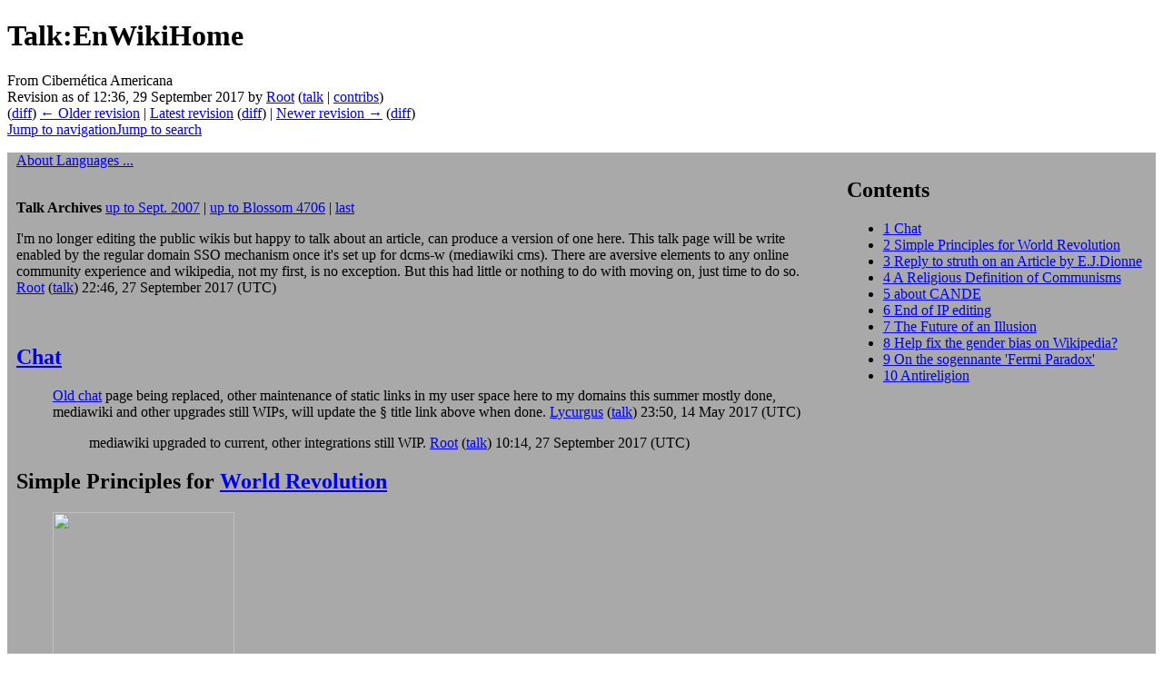

--- FILE ---
content_type: text/html; charset=UTF-8
request_url: https://eg.meansofproduction.biz/eg/index.php?title=Talk:EnWikiHome&oldid=11631
body_size: 13838
content:
<!DOCTYPE html>
<html class="client-nojs" lang="en" dir="ltr">
<head>
<meta charset="UTF-8">
<title>Talk:EnWikiHome - Cibernética Americana</title>
<script>document.documentElement.className="client-js";RLCONF={"wgBreakFrames":false,"wgSeparatorTransformTable":["",""],"wgDigitTransformTable":["",""],"wgDefaultDateFormat":"dmy","wgMonthNames":["","January","February","March","April","May","June","July","August","September","October","November","December"],"wgRequestId":"1492bff622ab5096e2b641e5","wgCanonicalNamespace":"Talk","wgCanonicalSpecialPageName":false,"wgNamespaceNumber":1,"wgPageName":"Talk:EnWikiHome","wgTitle":"EnWikiHome","wgCurRevisionId":18199,"wgRevisionId":11631,"wgArticleId":2068,"wgIsArticle":true,"wgIsRedirect":false,"wgAction":"view","wgUserName":null,"wgUserGroups":["*"],"wgCategories":[],"wgPageViewLanguage":"en","wgPageContentLanguage":"en","wgPageContentModel":"wikitext","wgRelevantPageName":"Talk:EnWikiHome","wgRelevantArticleId":2068,"wgIsProbablyEditable":false,"wgRelevantPageIsProbablyEditable":false,"wgRestrictionEdit":["sysop"],"wgRestrictionMove":["sysop"],"wgCiteReferencePreviewsActive":true,"wgMFDisplayWikibaseDescriptions":{"search":false,"watchlist":false,"tagline":false}};
RLSTATE={"site.styles":"ready","user.styles":"ready","user":"ready","user.options":"loading","mediawiki.codex.messagebox.styles":"ready","mediawiki.action.styles":"ready","mediawiki.interface.helpers.styles":"ready","skins.monobook.styles":"ready"};RLPAGEMODULES=["mediawiki.page.media","site","mediawiki.page.ready","mediawiki.toc","skins.monobook.scripts","ext.smw.purge"];</script>
<script>(RLQ=window.RLQ||[]).push(function(){mw.loader.impl(function(){return["user.options@12s5i",function($,jQuery,require,module){mw.user.tokens.set({"patrolToken":"+\\","watchToken":"+\\","csrfToken":"+\\"});
}];});});</script>
<link rel="stylesheet" href="/eg/load.php?lang=en&amp;modules=mediawiki.action.styles%7Cmediawiki.codex.messagebox.styles%7Cmediawiki.interface.helpers.styles%7Cskins.monobook.styles&amp;only=styles&amp;skin=monobook">
<script async="" src="/eg/load.php?lang=en&amp;modules=startup&amp;only=scripts&amp;raw=1&amp;skin=monobook"></script>
<meta name="ResourceLoaderDynamicStyles" content="">
<link rel="stylesheet" href="/eg/load.php?lang=en&amp;modules=site.styles&amp;only=styles&amp;skin=monobook">
<meta name="generator" content="MediaWiki 1.43.5">
<meta name="robots" content="noindex,nofollow,max-image-preview:standard">
<meta name="format-detection" content="telephone=no">
<meta name="google-site-verification" content="qzSobIiIY25uJLdFZ0PJERN8o5NYPlbYu1bABMrtiqM">
<meta name="twitter:card" content="summary_large_image">
<meta name="viewport" content="width=device-width, initial-scale=1.0, user-scalable=yes, minimum-scale=0.25, maximum-scale=5.0">
<link rel="alternate" type="application/rdf+xml" title="Talk:EnWikiHome" href="/eg/index.php?title=Special:ExportRDF&amp;xmlmime=rdf">
<link rel="search" type="application/opensearchdescription+xml" href="/eg/rest.php/v1/search" title="Cibernética Americana (en)">
<link rel="EditURI" type="application/rsd+xml" href="//eg.meansofproduction.biz/eg/api.php?action=rsd">
<link rel="license" href="https://www.gnu.org/copyleft/fdl.html">
<link rel="alternate" type="application/atom+xml" title="Cibernética Americana Atom feed" href="/eg/index.php?title=Special:RecentChanges&amp;feed=atom">
<link rel="stylesheet" href="/eg/extensions/PageOwnership/resources/style.css" />
<style>#pageownership-form .mw-widgets-tagMultiselectWidget-multilineTextInputWidget{ display: none; } </style>
<meta property="og:title" content="Talk:EnWikiHome">
<meta property="og:site_name" content="Cibernética Americana">
<meta property="og:url" content="https://eg.meansofproduction.biz/eg/index.php/Talk:EnWikiHome">
<meta property="og:image" content="https://eg.meansofproduction.biz/eg/skins/EG/images/wiki.png">
<meta property="article:modified_time" content="2017-09-29T12:36:39Z">
<meta property="article:published_time" content="2017-09-29T12:36:39Z">
<script type="application/ld+json">{"@context":"http:\/\/schema.org","@type":"Article","name":"Talk:EnWikiHome - Cibern\u00e9tica Americana","headline":"Talk:EnWikiHome - Cibern\u00e9tica Americana","mainEntityOfPage":"Talk:EnWikiHome","identifier":"https:\/\/eg.meansofproduction.biz\/eg\/index.php\/Talk:EnWikiHome","url":"https:\/\/eg.meansofproduction.biz\/eg\/index.php\/Talk:EnWikiHome","dateModified":"2017-09-29T12:36:39Z","datePublished":"2017-09-29T12:36:39Z","image":{"@type":"ImageObject","url":"https:\/\/eg.meansofproduction.biz\/eg\/skins\/EG\/images\/wiki.png"},"author":{"@type":"Organization","name":"Cibern\u00e9tica Americana","url":"\/\/eg.meansofproduction.biz","logo":{"@type":"ImageObject","url":"https:\/\/eg.meansofproduction.biz\/eg\/skins\/EG\/images\/wiki.png","caption":"Cibern\u00e9tica Americana"}},"publisher":{"@type":"Organization","name":"Cibern\u00e9tica Americana","url":"\/\/eg.meansofproduction.biz","logo":{"@type":"ImageObject","url":"https:\/\/eg.meansofproduction.biz\/eg\/skins\/EG\/images\/wiki.png","caption":"Cibern\u00e9tica Americana"}},"potentialAction":{"@type":"SearchAction","target":"https:\/\/eg.meansofproduction.biz\/eg\/index.php?title=Special:Search&search={search_term}","query-input":"required name=search_term"}}</script>
</head>
<body class="mediawiki ltr sitedir-ltr mw-hide-empty-elt ns-1 ns-talk page-Talk_EnWikiHome rootpage-Talk_EnWikiHome skin-monobook action-view skin--responsive"><div id="globalWrapper">
	<div id="column-content">
		<div id="content" class="mw-body" role="main">
			<a id="top"></a>
			<div id="siteNotice"></div>
			<div class="mw-indicators">
			</div>
			<h1 id="firstHeading" class="firstHeading mw-first-heading"><span class="mw-page-title-namespace">Talk</span><span class="mw-page-title-separator">:</span><span class="mw-page-title-main">EnWikiHome</span></h1>
			<div id="bodyContent" class="monobook-body">
				<div id="siteSub">From Cibernética Americana</div>
				<div id="contentSub" ><div id="mw-content-subtitle"><div class="cdx-message cdx-message--block cdx-message--warning mw-revision"><span class="cdx-message__icon"></span><div class="cdx-message__content"><div id="mw-revision-info">Revision as of 12:36, 29 September 2017 by <a href="/eg/index.php/User:Root" class="mw-userlink" title="User:Root" data-mw-revid="11631"><bdi>Root</bdi></a> <span class="mw-usertoollinks">(<a href="/eg/index.php/User_talk:Root" class="mw-usertoollinks-talk" title="User talk:Root">talk</a> | <a href="/eg/index.php/Special:Contributions/Root" class="mw-usertoollinks-contribs" title="Special:Contributions/Root">contribs</a>)</span></div><div id="mw-revision-nav">(<a href="/eg/index.php?title=Talk:EnWikiHome&amp;diff=prev&amp;oldid=11631" title="Talk:EnWikiHome">diff</a>) <a href="/eg/index.php?title=Talk:EnWikiHome&amp;direction=prev&amp;oldid=11631" title="Talk:EnWikiHome">← Older revision</a> | <a href="/eg/index.php/Talk:EnWikiHome" title="Talk:EnWikiHome">Latest revision</a> (<a href="/eg/index.php?title=Talk:EnWikiHome&amp;diff=cur&amp;oldid=11631" title="Talk:EnWikiHome">diff</a>) | <a href="/eg/index.php?title=Talk:EnWikiHome&amp;direction=next&amp;oldid=11631" title="Talk:EnWikiHome">Newer revision →</a> (<a href="/eg/index.php?title=Talk:EnWikiHome&amp;diff=next&amp;oldid=11631" title="Talk:EnWikiHome">diff</a>)</div></div></div></div></div>
				
				<div id="jump-to-nav"></div><a href="#column-one" class="mw-jump-link">Jump to navigation</a><a href="#searchInput" class="mw-jump-link">Jump to search</a>
				<!-- start content -->
				<div id="mw-content-text" class="mw-body-content"><div class="mw-content-ltr mw-parser-output" lang="en" dir="ltr"><div style="background-color: darkgray;">
<div style="position: relative; left:10px; width: 98%;">
<table cellspacing="0" cellpadding="0" style="clear: right; margin-bottom: .5em; float: right; padding: .5em 0 .8em 1.4em; background: none; width: auto;">
<tbody><tr>
<td><div id="toc" class="toc" role="navigation" aria-labelledby="mw-toc-heading"><input type="checkbox" role="button" id="toctogglecheckbox" class="toctogglecheckbox" style="display:none" /><div class="toctitle" lang="en" dir="ltr"><h2 id="mw-toc-heading">Contents</h2><span class="toctogglespan"><label class="toctogglelabel" for="toctogglecheckbox"></label></span></div>
<ul>
<li class="toclevel-1 tocsection-1"><a href="#Chat"><span class="tocnumber">1</span> <span class="toctext"><span>Chat</span></span></a></li>
<li class="toclevel-1 tocsection-2"><a href="#Simple_Principles_for_World_Revolution"><span class="tocnumber">2</span> <span class="toctext">Simple Principles for World Revolution</span></a></li>
<li class="toclevel-1 tocsection-3"><a href="#Reply_to_struth_on_an_Article_by_E.J.Dionne"><span class="tocnumber">3</span> <span class="toctext">Reply to struth on an Article by E.J.Dionne</span></a></li>
<li class="toclevel-1 tocsection-4"><a href="#A_Religious_Definition_of_Communisms"><span class="tocnumber">4</span> <span class="toctext">A Religious Definition of Communisms</span></a></li>
<li class="toclevel-1 tocsection-5"><a href="#about_CANDE"><span class="tocnumber">5</span> <span class="toctext">about CANDE</span></a></li>
<li class="toclevel-1 tocsection-6"><a href="#End_of_IP_editing"><span class="tocnumber">6</span> <span class="toctext">End of IP editing</span></a></li>
<li class="toclevel-1 tocsection-7"><a href="#The_Future_of_an_Illusion"><span class="tocnumber">7</span> <span class="toctext"><span>The Future of an Illusion</span></span></a></li>
<li class="toclevel-1 tocsection-8"><a href="#Help_fix_the_gender_bias_on_Wikipedia?"><span class="tocnumber">8</span> <span class="toctext">Help fix the gender bias on Wikipedia?</span></a></li>
<li class="toclevel-1 tocsection-9"><a href="#On_the_sogennante_&#39;Fermi_Paradox&#39;"><span class="tocnumber">9</span> <span class="toctext">On the sogennante 'Fermi Paradox'</span></a></li>
<li class="toclevel-1 tocsection-10"><a href="#Antireligion"><span class="tocnumber">10</span> <span class="toctext">Antireligion</span></a></li>
</ul>
</div>

</td></tr></tbody></table>
<p><a href="http://en.wikipedia.org/wiki/User:Lycurgus/Babel" class="extiw" title="en:User:Lycurgus/Babel"> About Languages ...</a><br />
</p><p><br />
<b>Talk Archives</b> <a href="http://en.wikipedia.org/wiki/user_talk:lycurgus/Archive0" class="extiw" title="en:user talk:lycurgus/Archive0"> up to Sept. 2007</a> | <a href="http://en.wikipedia.org/wiki/user_talk:lycurgus/Arkiv200709-470601" class="extiw" title="en:user talk:lycurgus/Arkiv200709-470601"> up to Blossom 4706</a> | <a href="http://en.wikipedia.org/wiki/user_talk:lycurgus/ArkivEnd" class="extiw" title="en:user talk:lycurgus/ArkivEnd"> last</a>
</p><p>I'm no longer editing the public wikis but happy to talk about an article, can produce a version of one here. This talk page will be write enabled by the regular domain SSO mechanism once it's set up for dcms-w (mediawiki cms). There are aversive elements to any online community experience and wikipedia, not my first, is no exception. But this had little or nothing to do with moving on, just time to do so. <a href="/eg/index.php/User:Root" title="User:Root">Root</a> (<a href="/eg/index.php/User_talk:Root" title="User talk:Root">talk</a>) 22:46, 27 September 2017 (UTC)
</p><p><br />
</p>
<h2><span class="mw-headline" id="Chat"><span class="plainlinks"><a rel="nofollow" class="external text" href="http://paracosm.principalsonly.org">Chat</a></span></span></h2>
<dl><dd><span class="plainlinks"><a rel="nofollow" class="external text" href="http://doorbell.meansofproduction.biz">Old chat</a></span> page being replaced, other maintenance of static links in my user space here to my domains this summer mostly done, mediawiki and other upgrades still WIPs, will update the &#167; title link above when done. <a href="/eg/index.php/User:Lycurgus" title="User:Lycurgus">Lycurgus</a> (<a href="/eg/index.php?title=User_talk:Lycurgus&amp;action=edit&amp;redlink=1" class="new" title="User talk:Lycurgus (page does not exist)">talk</a>) 23:50, 14 May 2017 (UTC)</dd></dl>
<dl><dd><dl><dd>mediawiki upgraded to current, other integrations still WIP. <a href="/eg/index.php/User:Root" title="User:Root">Root</a> (<a href="/eg/index.php/User_talk:Root" title="User talk:Root">talk</a>) 10:14, 27 September 2017 (UTC)</dd></dl></dd></dl>
<h2><span class="mw-headline" id="Simple_Principles_for_World_Revolution">Simple Principles for <a href="http://en.wikipedia.org/wiki/World_Revolution" class="extiw" title="en:World Revolution">World Revolution</a></span></h2>
<figure class="mw-halign-left" typeof="mw:File/Thumb"><a href="/eg/index.php/File:Synthesis_of_Socialism_and_Capitalism.svg" class="mw-file-description"><img src="/eg/images/thumb/9/9f/Synthesis_of_Socialism_and_Capitalism.svg/200px-Synthesis_of_Socialism_and_Capitalism.svg.png" decoding="async" width="200" height="200" class="mw-file-element" srcset="/eg/images/thumb/9/9f/Synthesis_of_Socialism_and_Capitalism.svg/300px-Synthesis_of_Socialism_and_Capitalism.svg.png 1.5x, /eg/images/thumb/9/9f/Synthesis_of_Socialism_and_Capitalism.svg/400px-Synthesis_of_Socialism_and_Capitalism.svg.png 2x" /></a><figcaption><a href="http://en.wikipedia.org/wiki/History_of_the_socialist_movement_in_the_United_States" class="extiw" title="en:History of the socialist movement in the United States">Socialism with American Characteristics</a>.</figcaption></figure>
<ul><li><span class="plainlinks"><a rel="nofollow" class="external text" href="http://meansofproduction.biz/pub/PolitikAlsBeruf.pdf">Disintermediation</a></span> of <a href="http://en.wikipedia.org/wiki/demiurge" class="extiw" title="en:demiurge">the relation</a> between the lead workers and the <a href="http://en.wikipedia.org/wiki/society" class="extiw" title="en:society">consumer</a> of ihr labor so that <a href="http://en.wikipedia.org/wiki/Sociocracy" class="extiw" title="en:Sociocracy">it</a> is that of <span class="plainlinks"><a rel="nofollow" class="external text" href="http://meansofproduction.biz/pub/anacharsisClootsRepOfHumongs.pdf">one sovereign</a>  to <a rel="nofollow" class="external text" href="https://www.marxists.org/reference/subject/economics/rousseau/social-contract/ch02.htm">another</a></span>.</li>
<li><a href="http://en.wikipedia.org/wiki/Production_for_use" class="extiw" title="en:Production for use">en:Production for use</a>&#185; (at cost) of socially necessary goods and services transparently accounted in a common money based on labor time which working <a href="http://en.wikipedia.org/wiki/money_creation" class="extiw" title="en:money creation">people create</a> themselves.</li>
<li>A pragmatic <span class="plainlinks"><a rel="nofollow" class="external text" href="https://www.marxists.org/archive/lenin/works/1917/staterev/ch05.htm">transitional Program</a></span> but one that never compromises the most rapid advancement to the realization of these two end goals (political disintermediation and de-privatisation of the <a href="http://en.wikipedia.org/wiki/means_of_production" class="extiw" title="en:means of production">basis of subsistence/production</a>).<blockquote><p><small> So for example the first principle might be worked out at <a href="http://en.wikipedia.org/wiki/participism" class="extiw" title="en:participism">lower levels</a> than provincial or national level before regionally or internationally but from the beginning it should sweep clean private tyrannies and conspiracies from the bottom up. And it might not be able to be applied at the local level until there is sufficient understanding of how to do so. But an advancement in understanding is itself a sufficient gain that its solidification can be associated with a more or less sudden collapse rather than a slow <a href="http://en.wikipedia.org/wiki/withering_away_of_the_state" class="extiw" title="en:withering away of the state">withering away</a> of structures of the old society can be anticipated. Similarly the fiat money of the nation-state system can co-exist with the new relegated to its proper sphere. </small> </p></blockquote></li></ul>
<figure class="mw-default-size mw-halign-right" typeof="mw:File/Thumb"><a href="/eg/index.php/File:Nested_council.png" class="mw-file-description"><img src="/eg/images/thumb/1/13/Nested_council.png/600px-Nested_council.png" decoding="async" width="600" height="131" class="mw-file-element" srcset="/eg/images/1/13/Nested_council.png 1.5x" /></a><figcaption><i><a href="http://en.wikipedia.org/wiki/E_pluribus_unum" class="extiw" title="en:E pluribus unum">en:E pluribus unum</a></i></figcaption></figure> <a href="/eg/index.php/User:Lycurgus" title="User:Lycurgus">Lycurgus</a> (<a href="/eg/index.php?title=User_talk:Lycurgus&amp;action=edit&amp;redlink=1" class="new" title="User talk:Lycurgus (page does not exist)">talk</a>) 23:39, 18 March 2015 (UTC)
<hr />
<p>&#185;<small>Bifurcated post revolutionary situation where the sphere of reproduction and unnecessary production separate.</small>
</p>
<h2><span class="mw-headline" id="Reply_to_struth_on_an_Article_by_E.J.Dionne">Reply to struth on an Article by E.J.Dionne</span></h2>
<p>WaPo closes comments after two weeks so I'm compulsively responding to <span class="plainlinks"><a rel="nofollow" class="external text" href="http://meansofproduction.biz/images/WaPoEJDKapitalismus.jpg">this reply</a> to my comment on E.J. Dionne's article <a rel="nofollow" class="external text" href="https://www.washingtonpost.com/opinions/capitalists-should-listen-to-bernie-sanders/2015/12/27/e16ebaa0-ab2b-11e5-bff5-905b92f5f94b_story.html"><i>Capitalists should listen to Bernie Sanders</i></a></span>.
</p>
<blockquote>
<p>
In another place I will comment on the careful use of language, but yes that's right, that's a main sense of the term "Capitalist". It's also true of course that I would be committing a fallacy of composition if I asserted that the owner of a factor of a thing was the owner of the thing. It's also true there is no cheat or exploitation when labor is fairly compensated for its factor in production, by established market values, presuming those market values are in fact fair.</p><p>
However as Marx and Marxists will explain, the essence of this system is 1) the expropriation of the <a href="http://en.wikipedia.org/wiki/surplus_value" class="extiw" title="en:surplus value">en:surplus value</a> (which is called "profit") in the struck price of the house or car and 2) the <a href="http://en.wikipedia.org/wiki/Base_and_superstructure" class="extiw" title="en:Base and superstructure">basing</a> of all production and indeed all of society on this scheme of expropriation, as an "ism" (cf Heilbroner, <i>Nature of Capitalism</i>).</p><p>
Moreover, the lie or cheat and attempt at domination are clear in the general failure of honest accounting which is at the core of this system. In principle, the Marxists complaints could and can be dismissed where there is open and clear accounting, at least insofar as a narrow focus on the deal in production is concerned, which for that matter are to some extent required at least at the level of monopoly/big Capital. In that case the Capitalist is simply a (possibly vincibly corrupt) knowledge Worker and charges a known amount for her factor of organizing production.</p>
<p>But the entire system is based on subverting such openness in accounting which is why I wanted the current POTUS to be in a contest with Sanders, although the latter is a poor anti partner to the former, who is more or less an epitome of the system, a pure brand rentier with not even the role in production common to a Gates or in speculation to a Buffet. It is also a poor basis for the structuring of society, substituting what is appropriate to individual motivation as an organizing principle for a collective without an <a href="http://en.wikipedia.org/wiki/invisible_hand" class="extiw" title="en:invisible hand">actual</a> means of reconciling the different interests.</p>
<p>When labor is relatively simple and easily commodified such as in manufacturing line workers the model can work fairly well. However when such commodification is impossible as for example in the intellectual worker, or when collective interests can't be reduced to individual gain the system fails and blocks needed responses.</p><p>
Excellent as an economic regime under enlightened leadership as the Chinese Communist Party has shown and was the case here <a href="http://en.wikipedia.org/wiki/Golden_Age_of_Capitalism" class="extiw" title="en:Golden Age of Capitalism">when</a> it was in planetary opposition.</p><p>
A <strike>disaster</strike> qualified success for some at best as a basis for <a href="http://en.wikipedia.org/wiki/society" class="extiw" title="en:society">en:society</a> per se.</p>
</blockquote>
<p><a href="/eg/index.php/User:Lycurgus" title="User:Lycurgus">Lycurgus</a> (<a href="/eg/index.php?title=User_talk:Lycurgus&amp;action=edit&amp;redlink=1" class="new" title="User talk:Lycurgus (page does not exist)">talk</a>) 21:37, 12 February 2017 (UTC)
</p>
<h2><span class="mw-headline" id="A_Religious_Definition_of_Communisms"><a href="http://en.wikipedia.org/wiki/Master-slave_dialectic#Hegel.27s_myth" class="extiw" title="en:Master-slave dialectic">A Religious Definition of Communisms</a></span></h2>
<p>That spectrum of conceptions of the organization of <a href="http://en.wikipedia.org/wiki/society" class="extiw" title="en:society">en:society</a>, in which it, society as a whole, has effectively reached full self-consciousness, <a href="http://en.wikipedia.org/wiki/classless_society" class="extiw" title="en:classless society">transcending those objectifications</a> of the other vestigial in socialisms and which are the hallmark of primitive social orders, in a pure relation of the individual to society, not just the nation state, local power elites, revolutionary cadres, etc. but the totality of living beings of at least one's species of origin. <a href="/eg/index.php/Special:Contributions/72.228.177.92" title="Special:Contributions/72.228.177.92">72.228.177.92</a> (<a href="/eg/index.php?title=User_talk:72.228.177.92&amp;action=edit&amp;redlink=1" class="new" title="User talk:72.228.177.92 (page does not exist)">talk</a>) 15:11, 4 December 2011 (UTC)
</p>
<h2><span class="mw-headline" id="about_CANDE">about CANDE</span></h2>
<p>I wrote the B6500 version of CANDE, which was quite different from the 5500 version, and both have been heavily modified over the years. You can contact me at ivan at ootbcomp dot com.
</p>
<dl><dd>noting Igodard wrote above, so there's no confusion I'm saying I wrote the <a href="http://en.wikipedia.org/wiki/CANDE" class="extiw" title="en:CANDE">en:CANDE</a> MCS. <a href="/eg/index.php/Special:Contributions/198.255.198.157" title="Special:Contributions/198.255.198.157">198.255.198.157</a> (<a href="/eg/index.php?title=User_talk:198.255.198.157&amp;action=edit&amp;redlink=1" class="new" title="User talk:198.255.198.157 (page does not exist)">talk</a>) 13:13, 21 April 2014 (UTC)</dd></dl>
<h2><span class="mw-headline" id="End_of_IP_editing">End of IP editing</span></h2>
<p>The situation with ip edits is like the failure of Socialism with the current human stock, the masses of the old society, this being borne to me by the recent need to block such from the US Congress. Until now I felt that it was preferable to defend anonymous editing in the spirit of wiki but I see the wrongheadedness of this now so will only edit mainspace with this account which is the only named one I've ever used to edit here. <a href="/eg/index.php/User:Lycurgus" title="User:Lycurgus">Lycurgus</a> (<a href="/eg/index.php?title=User_talk:Lycurgus&amp;action=edit&amp;redlink=1" class="new" title="User talk:Lycurgus (page does not exist)">talk</a>) 05:54, 28 July 2014 (UTC)
</p>
<dl><dd>Followed this policy until end of 2015 then gradually reverted to mostly by the ipv4 address used for 2y or so up to this point and whose talk page I've reset back so it can be released/reused. <a href="/eg/index.php/User:Lycurgus" title="User:Lycurgus">Lycurgus</a> (<a href="/eg/index.php?title=User_talk:Lycurgus&amp;action=edit&amp;redlink=1" class="new" title="User talk:Lycurgus (page does not exist)">talk</a>) 06:18, 25 June 2016 (UTC)</dd></dl>
<dl><dd><dl><dd>Probably will, and do want to stop completely at some point, still compulsively correcting, responding to tags, the more egregious distortion/falsehoods, mostly by IP for last 6 mo or so, and always clearly traceable back to here. <a href="/eg/index.php/Special:Contributions/98.4.124.117" title="Special:Contributions/98.4.124.117">98.4.124.117</a> (<a href="/eg/index.php?title=User_talk:98.4.124.117&amp;action=edit&amp;redlink=1" class="new" title="User talk:98.4.124.117 (page does not exist)">talk</a>) 22:22, 15 April 2017 (UTC)</dd></dl></dd></dl>
<h2><span class="mw-headline" id="The_Future_of_an_Illusion"><span class="plainlinks"><a rel="nofollow" class="external text" href="https://meansofproduction.biz/eg/index.php/The_Future_of_an_Illusion">The Future of an Illusion</a></span></span></h2>
<p>I don't have time to defend content from attack such as <a href="http://en.wikipedia.org/wiki/The_Future_of_an_Illusion" class="extiw" title="en:The Future of an Illusion">this article</a> is currently under. There's a modicum of social service I will perform here but pretty much at or past my limit in dealing with the individual attacking this article. Will pull this into my space and  <a href="/eg/index.php/The_Future_of_an_Illusion" title="The Future of an Illusion">change the link</a> on my user page to point to it rather than conflict with the individual FreeKnowledge-Something. The established and ongoing policy, otherwise my wiki editing service would be a horror of dealing with such individuals. Don't want. I will work with others to defend the public content, otherwise TRTTD is the course mentioned/taken. <a href="/eg/index.php/User:Lycurgus" title="User:Lycurgus">Lycurgus</a> (<a href="/eg/index.php?title=User_talk:Lycurgus&amp;action=edit&amp;redlink=1" class="new" title="User talk:Lycurgus (page does not exist)">talk</a>) 09:02, 15 March 2015 (UTC)
</p>
<dl><dd>In closing (I hope) noting that I didn't carefully read everything the individual had to say, in particular didn't read all the text he put on the talk thread I opened. <a href="/eg/index.php/User:Lycurgus" title="User:Lycurgus">Lycurgus</a> (<a href="/eg/index.php?title=User_talk:Lycurgus&amp;action=edit&amp;redlink=1" class="new" title="User talk:Lycurgus (page does not exist)">talk</a>) 09:53, 15 March 2015 (UTC)</dd></dl>
<h2><span id="Help_fix_the_gender_bias_on_Wikipedia.3F"></span><span class="mw-headline" id="Help_fix_the_gender_bias_on_Wikipedia?">Help fix the gender bias on Wikipedia?</span></h2>
<p>Hi there - I'm working on four fix-the-Gender-Bias articles, listed here <a href="/eg/index.php?title=User:LeoRomero/scxc&amp;action=edit&amp;redlink=1" class="new" title="User:LeoRomero/scxc (page does not exist)">User:LeoRomero/scxc</a>. Could use your expertise. - Thanks and <a href="/eg/index.php?title=Mabuhay&amp;action=edit&amp;redlink=1" class="new" title="Mabuhay (page does not exist)">Mabuhay</a>! - <i><a href="/eg/index.php?title=Monty_Python%27s_Life_of_Brian&amp;action=edit&amp;redlink=1" class="new" title="Monty Python&#39;s Life of Brian (page does not exist)">LoRETta</a></i>/<a href="/eg/index.php?title=User:LeoRomero&amp;action=edit&amp;redlink=1" class="new" title="User:LeoRomero (page does not exist)">LeoRomero</a> 18:59, 15 December 2015 (UTC)
</p>
<dl><dd>Hi LeoRomero&#160;:) I am sympathetic to your cause but I have a new year's resolution for 2016 to sharply reduce the time I spend in general internet/social media, such as wikimedia. It's just for a year, so I will revisit this at the end of 2016. However, SFAIK, outside of whatever the ambient culture has, there's no such bias known to me in the English wikipedia. <a href="/eg/index.php/User:Lycurgus" title="User:Lycurgus">Lycurgus</a> (<a href="/eg/index.php?title=User_talk:Lycurgus&amp;action=edit&amp;redlink=1" class="new" title="User talk:Lycurgus (page does not exist)">talk</a>) 03:08, 31 December 2015 (UTC)</dd></dl>
<dl><dd><dl><dd>I'm not planning to resume editing so responding now. Since the response above have learned that wiki recognizes <a href="/eg/index.php?title=WP:BIAS&amp;action=edit&amp;redlink=1" class="new" title="WP:BIAS (page does not exist)">WP:BIAS</a> but basically it's what I allude to, namely a result of the demographics of the primary contributors. Nonetheless acknowledging it is a thing. Since there's a whole set of projects addressing it ... . <a href="/eg/index.php/User:Lycurgus" title="User:Lycurgus">Lycurgus</a> (<a href="/eg/index.php?title=User_talk:Lycurgus&amp;action=edit&amp;redlink=1" class="new" title="User talk:Lycurgus (page does not exist)">talk</a>) 21:36, 25 August 2016 (UTC)</dd></dl></dd></dl>
<h2><span id="On_the_sogennante_.27Fermi_Paradox.27"></span><span class="mw-headline" id="On_the_sogennante_'Fermi_Paradox'"><a rel="nofollow" class="external text" href="http://blogs.scientificamerican.com/guest-blog/the-fermi-paradox-is-not-fermi-s-and-it-is-not-a-paradox/">On the sogennante 'Fermi Paradox'</a></span></h2>
<p>It's only a paradox because we are just at the point where we can ask the question, having only had language and what is called thinking, civilization, and science for successively shorter periods of time. Today there is still no human culture based on scientific values and only 1 known to me with any <a href="http://en.wikipedia.org/wiki/Scientific_Outlook_on_Development" class="extiw" title="en:Scientific Outlook on Development">program</a> to have such a basing. So in a way even asking the question is presumptuous, given the current state of cultural development of the questioner.
</p><p>I think the most cogent analogy is to the so-called uncontacted peoples, a few of which remain. It's only approximate of course because no human population has ever had a comparable isolation but from the point of view of the posing of the question/paradox it's pretty direct. 
</p><p>Uncontacted peoples of today exist in the same human environment that, from the point of view of persons reading this text, is saturated with communications. These communications are all around them but they simply are not at a stage where they can access them and the larger human culture is finally at a stage where it will allow them to develop at their own pace, remain uncontacted, at least to the extent it can control itself in  such things as habitat conservation.
</p><p>There is surely a cosmic civilization which is possibly older than the solar system, certainly much older than the entire human lineage, and likely has had some interaction with it, is aware of the development of life in this system. The new details found on planet formation and thus the basis for intelligent life make this clear. For the same reasons that we do not contact the uncontacted peoples, including the ethical burdens such contacts would impose on the superior culture, we are not contacted by that civilization. We are probably still pretty uninteresting (or worse) at this point, except to developers, researchers, or tourists, so why would a cosmic culture vastly superior in every way, including morally risk an unforced contact with us?
</p><p>Nothing stops us from developing to the point where we can, if you will, discover <a href="http://en.wikipedia.org/wiki/mental_Radio" class="extiw" title="en:mental Radio">radio</a> and stop listening for jungle drums or looking for smoke signals. A substantial advance in physics will be required to understand this of course (as opposed to just use it, here the analogy is to the masses in world culture that use semi-conductor based technology but are oblivious to the principles of quantum mechanics upon which it is based), but at least we have a physics, primitive peoples only have their religion. <a href="/eg/index.php/User:Lycurgus" title="User:Lycurgus">Lycurgus</a> (<a href="/eg/index.php?title=User_talk:Lycurgus&amp;action=edit&amp;redlink=1" class="new" title="User talk:Lycurgus (page does not exist)">talk</a>) 03:53, 31 December 2015 (UTC)
</p><p><br />
</p>
<h2><span class="mw-headline" id="Antireligion"><a href="/eg/index.php/Antireligion" title="Antireligion">Antireligion</a></span></h2>
<p><a rel="nofollow" class="external text" href="https://en.wikipedia.org/wiki/Special:Contributions/77.101.218.119">77.101.218.119</a>, should you make it here, I encourage you to make an account if you are going to edit the wiki as I did when I began to do so. After that you can still edit by ip but you will have recourse to something other than just that ip. I don't feel compelled to respond to your request but I will note (again) that thought/language are complex matters which you are completely free to work out for yourself, in whatever way and time you have. There are many ways to interpret the term "Antireligion", one of which is noted in <a href="http://en.wikipedia.org/wiki/Jiddu_Krishnamurti" class="extiw" title="en:Jiddu Krishnamurti">en:Jiddu Krishnamurti</a> whose rejection of a messianic cult in his name is an On This Day item today. 
</p><p>Should you decide to work the article, an interesting use of the term not currently noted in the article would be as a substantiation of what Krishnamurti noted and currently itemized as #3 in the Schools &#167; of his article. This and the itemized logical program I gave in response to your complaint on the Antireligion talk page both refer to the possibility of a school or schools of thought which would be rightly called an "Antireligion". This connotation of the term is not currently in the Antireligion article and as a result  of a number of factors probably never will be, but it is likely a more productive thing than your efforts in re "Antireligionists" which may be a non-starter in English as there are other terms already established. <a href="/eg/index.php/Special:Contributions/98.4.124.117" title="Special:Contributions/98.4.124.117">98.4.124.117</a> (<a href="/eg/index.php?title=User_talk:98.4.124.117&amp;action=edit&amp;redlink=1" class="new" title="User talk:98.4.124.117 (page does not exist)">talk</a>) 21:44, 3 August 2017 (UTC)
</p>
</div>
</div>
<!-- 
NewPP limit report
Cached time: 20260121200412
Cache expiry: 86400
Reduced expiry: false
Complications: [show‐toc]
[SMW] In‐text annotation parser time: 0.001 seconds
CPU time usage: 0.050 seconds
Real time usage: 0.077 seconds
Preprocessor visited node count: 109/1000000
Post‐expand include size: 164/2097152 bytes
Template argument size: 0/2097152 bytes
Highest expansion depth: 4/100
Expensive parser function count: 0/100
Unstrip recursion depth: 0/20
Unstrip post‐expand size: 0/5000000 bytes
-->
<!--
Transclusion expansion time report (%,ms,calls,template)
100.00%   11.451      1 Template:TOCright
100.00%   11.451      1 -total
-->

<!-- Saved in RevisionOutputCache with key wikidb_new:rcache:11631:dateformat=default and timestamp 20260121200412 and revision id 11631.
 -->
</div>
<div class="printfooter" data-nosnippet="">Retrieved from "<a dir="ltr" href="https://eg.meansofproduction.biz/eg/index.php?title=Talk:EnWikiHome&amp;oldid=11631">https://eg.meansofproduction.biz/eg/index.php?title=Talk:EnWikiHome&amp;oldid=11631</a>"</div></div>
				<div id="catlinks" class="catlinks catlinks-allhidden" data-mw="interface"></div>
				<!-- end content -->
				<div class="visualClear"></div>
			</div>
		</div>
		<div class="visualClear"></div>
	</div>
	<div id="column-one" >
		<h2>Navigation menu</h2>
		<div role="navigation" class="portlet" id="p-cactions" aria-labelledby="p-cactions-label">
			<h3 id="p-cactions-label" >Page actions</h3>
			<div class="pBody">
				<ul >
				<li id="ca-nstab-main" class="mw-list-item"><a href="/eg/index.php/EnWikiHome" title="View the content page [c]" accesskey="c">Page</a></li><li id="ca-talk" class="selected mw-list-item"><a href="/eg/index.php/Talk:EnWikiHome" rel="discussion" title="Discussion about the content page [t]" accesskey="t">Discussion</a></li><li id="ca-view" class="selected mw-list-item"><a href="/eg/index.php/Talk:EnWikiHome">Read</a></li><li id="ca-viewsource" class="mw-list-item"><a href="/eg/index.php?title=Talk:EnWikiHome&amp;action=edit&amp;oldid=11631" title="This page is protected.&#10;You can view its source [e]" accesskey="e">View source</a></li><li id="ca-history" class="mw-list-item"><a href="/eg/index.php?title=Talk:EnWikiHome&amp;action=history" title="Past revisions of this page [h]" accesskey="h">History</a></li><li id="ca-purge" class="is-disabled mw-list-item"><a href="/eg/index.php?title=Talk:EnWikiHome&amp;action=purge">Refresh</a></li>
				
				</ul>
			</div>
		</div>
		
<div role="navigation" class="portlet mw-portlet mw-portlet-cactions-mobile"
	id="p-cactions-mobile" aria-labelledby="p-cactions-mobile-label">
	<h3 id="p-cactions-mobile-label" >Page actions</h3>
	<div class="pBody">
		<ul ><li id="main-mobile" class="mw-list-item"><a href="/eg/index.php/EnWikiHome" title="Page">Page</a></li><li id="talk-mobile" class="selected mw-list-item"><a href="/eg/index.php/Talk:EnWikiHome" title="Discussion">Discussion</a></li><li id="ca-more" class="mw-list-item"><a href="#p-cactions">More</a></li><li id="ca-tools" class="mw-list-item"><a href="#p-tb" title="Tools">Tools</a></li></ul>
		
	</div>
</div>

		<div role="navigation" class="portlet" id="p-personal" aria-labelledby="p-personal-label">
			<h3 id="p-personal-label" >Personal tools</h3>
			<div class="pBody">
				<ul >
				<li id="pt-login" class="mw-list-item"><a href="/eg/index.php?title=Special:UserLogin&amp;returnto=Talk%3AEnWikiHome&amp;returntoquery=oldid%3D11631" title="You are encouraged to log in; however, it is not mandatory [o]" accesskey="o">Log in</a></li>
				</ul>
			</div>
		</div>
		<div class="portlet" id="p-logo" role="banner">
			<a href="/eg/index.php/Domain_Space" class="mw-wiki-logo"></a>
		</div>
		<div id="sidebar">
		
<div role="navigation" class="portlet mw-portlet mw-portlet-about"
	id="p-about" aria-labelledby="p-about-label">
	<h3 id="p-about-label" >About</h3>
	<div class="pBody">
		<ul ><li id="n-Domain-Space" class="mw-list-item"><a href="/eg/index.php/DS">Domain Space</a></li><li id="n-Entitlements" class="mw-list-item"><a href="/eg/index.php/AKPERSON" title="Service tiers for inetOrg persons in LDAP Groups">Entitlements</a></li><li id="n-ToS" class="mw-list-item"><a href="/eg/index.php/ToS" title="You implicitly agree to these by continued use of these domains and may need to acknowledge same by going here.">ToS</a></li></ul>
		
	</div>
</div>

		<div role="search" class="portlet" id="p-search">
			<h3 id="p-search-label" ><label for="searchInput">Search</label></h3>
			<div class="pBody" id="searchBody">
				<form action="/eg/index.php" id="searchform"><input type="hidden" value="Special:Search" name="title"><input type="search" name="search" placeholder="Search Cibernética Americana" aria-label="Search Cibernética Americana" autocapitalize="sentences" title="Search Cibernética Americana [f]" accesskey="f" id="searchInput"><input type="submit" name="go" value="Go" title="Go to a page with this exact name if it exists" class="searchButton" id="searchButton"> <input type="submit" name="fulltext" value="Search" title="Search the pages for this text" class="searchButton mw-fallbackSearchButton" id="mw-searchButton"></form>
			</div>
		</div>
		
<div role="navigation" class="portlet mw-portlet mw-portlet-forewords"
	id="p-forewords" aria-labelledby="p-forewords-label">
	<h3 id="p-forewords-label" >forewords</h3>
	<div class="pBody">
		<ul ><li id="n-副驾驶" class="mw-list-item"><a href="/eg/index.php/DevOps" title="Domain Conversation Agent Interface (kiwiirc)">副驾驶</a></li><li id="n-More..." class="mw-list-item"><a href="/eg/index.php/MW1.43" title="Continued Left Nav">More...</a></li></ul>
		
	</div>
</div>

<div role="navigation" class="portlet mw-portlet mw-portlet-novel"
	id="p-novel" aria-labelledby="p-novel-label">
	<h3 id="p-novel-label" >novel</h3>
	<div class="pBody">
		<ul ><li id="n-Books-I-XII" class="mw-list-item"><a href="/eg/index.php/Core_Novel" title="A top level metaphor organizing the Core Exe Novel docs and the DS general ledger.">Books I-XII</a></li><li id="n-search" class="mw-list-item"><a href="/eg/index.php/Amalgam_of_Flat_Space">Search</a></li></ul>
		
	</div>
</div>

<div role="navigation" class="portlet mw-portlet mw-portlet-tb"
	id="p-tb" aria-labelledby="p-tb-label">
	<h3 id="p-tb-label" >Tools</h3>
	<div class="pBody">
		<ul ><li id="t-whatlinkshere" class="mw-list-item"><a href="/eg/index.php/Special:WhatLinksHere/Talk:EnWikiHome" title="A list of all wiki pages that link here [j]" accesskey="j">What links here</a></li><li id="t-recentchangeslinked" class="mw-list-item"><a href="/eg/index.php/Special:RecentChangesLinked/Talk:EnWikiHome" rel="nofollow" title="Recent changes in pages linked from this page [k]" accesskey="k">Related changes</a></li><li id="t-specialpages" class="mw-list-item"><a href="/eg/index.php/Special:SpecialPages" title="A list of all special pages [q]" accesskey="q">Special pages</a></li><li id="t-print" class="mw-list-item"><a href="javascript:print();" rel="alternate" title="Printable version of this page [p]" accesskey="p">Printable version</a></li><li id="t-permalink" class="mw-list-item"><a href="/eg/index.php?title=Talk:EnWikiHome&amp;oldid=11631" title="Permanent link to this revision of this page">Permanent link</a></li><li id="t-info" class="mw-list-item"><a href="/eg/index.php?title=Talk:EnWikiHome&amp;action=info" title="More information about this page">Page information</a></li></ul>
		
	</div>
</div>

		
		</div>
		<a href="#sidebar" title="Jump to navigation"
			class="menu-toggle" id="sidebar-toggle"></a>
		<a href="#p-personal" title="user tools"
			class="menu-toggle" id="p-personal-toggle"></a>
		<a href="#globalWrapper" title="back to top"
			class="menu-toggle" id="globalWrapper-toggle"></a>
	</div>
	<!-- end of the left (by default at least) column -->
	<div class="visualClear"></div>
	<div id="footer" class="mw-footer" role="contentinfo"
		>
		<div id="f-copyrightico" class="footer-icons">
			<a href="https://www.gnu.org/copyleft/fdl.html" class="cdx-button cdx-button--fake-button cdx-button--size-large cdx-button--fake-button--enabled"><img src="/resources/assets/licenses/gnu-fdl.png" alt="GNU Free Documentation License 1.3 or later" width="88" height="31" loading="lazy"></a>
		</div>
		<div id="f-poweredbyico" class="footer-icons">
			<a href="https://www.mediawiki.org/" class="cdx-button cdx-button--fake-button cdx-button--size-large cdx-button--fake-button--enabled"><img src="/eg/resources/assets/poweredby_mediawiki.svg" alt="Powered by MediaWiki" width="88" height="31" loading="lazy"></a>
		</div>
		<div id="f-poweredbysmwico" class="footer-icons">
			<a href="https://www.semantic-mediawiki.org/wiki/Semantic_MediaWiki" class="cdx-button cdx-button--fake-button cdx-button--size-large cdx-button--fake-button--enabled"><img src="/eg/extensions/SemanticMediaWiki/res/smw/assets/logo_footer.svg" alt="Powered by Semantic MediaWiki" class="smw-footer" width="88" height="31" loading="lazy"></a>
		</div>
		<ul id="f-list">
			<li id="lastmod"> This page was last edited on 29 September 2017, at 12:36.</li><li id="copyright">Content is available under <a class="external" rel="nofollow" href="https://www.gnu.org/copyleft/fdl.html">GNU Free Documentation License 1.3 or later</a> unless otherwise noted.</li>
			<li id="privacy"><a href="/eg/index.php/World_Island_Kybernetik:Privacy_policy">Privacy policy</a></li><li id="about"><a href="/eg/index.php/World_Island_Kybernetik:About">About Cibernética Americana</a></li><li id="disclaimers"><a href="/eg/index.php/World_Island_Kybernetik:General_disclaimer">Disclaimers</a></li><li id="mobileview"><a href="//eg.meansofproduction.biz/eg/index.php?title=Talk:EnWikiHome&amp;oldid=11631&amp;mobileaction=toggle_view_mobile" class="noprint stopMobileRedirectToggle">Mobile view</a></li>
		</ul>
	</div>
</div>
<script>(RLQ=window.RLQ||[]).push(function(){mw.config.set({"wgBackendResponseTime":515,"wgPageParseReport":{"smw":{"limitreport-intext-parsertime":0.001},"limitreport":{"cputime":"0.050","walltime":"0.077","ppvisitednodes":{"value":109,"limit":1000000},"postexpandincludesize":{"value":164,"limit":2097152},"templateargumentsize":{"value":0,"limit":2097152},"expansiondepth":{"value":4,"limit":100},"expensivefunctioncount":{"value":0,"limit":100},"unstrip-depth":{"value":0,"limit":20},"unstrip-size":{"value":0,"limit":5000000},"timingprofile":["100.00%   11.451      1 Template:TOCright","100.00%   11.451      1 -total"]},"cachereport":{"timestamp":"20260121200412","ttl":86400,"transientcontent":false}}});});</script>
</body>
</html>